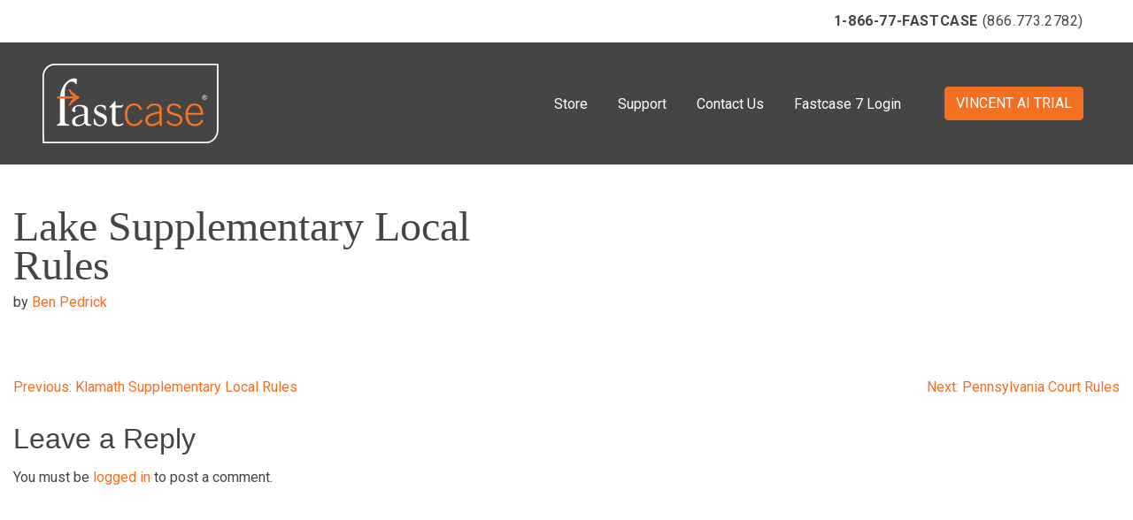

--- FILE ---
content_type: text/html; charset=UTF-8
request_url: https://manage-2020.fastcase.com/coverages/lake-supplementary-local-rules-2/
body_size: 9430
content:

<!doctype html>
<html lang="en-US">
<head>
	<meta charset="UTF-8">
	<meta name="viewport" content="width=device-width, initial-scale=1">
	<link rel="profile" href="https://gmpg.org/xfn/11">

	<link rel="stylesheet" href="https://maxcdn.bootstrapcdn.com/bootstrap/4.0.0/css/bootstrap.min.css" integrity="sha384-Gn5384xqQ1aoWXA+058RXPxPg6fy4IWvTNh0E263XmFcJlSAwiGgFAW/dAiS6JXm" crossorigin="anonymous">
	<script src="https://code.jquery.com/jquery-3.2.1.slim.min.js" integrity="sha384-KJ3o2DKtIkvYIK3UENzmM7KCkRr/rE9/Qpg6aAZGJwFDMVNA/GpGFF93hXpG5KkN" crossorigin="anonymous"></script>
	<script src="https://cdnjs.cloudflare.com/ajax/libs/popper.js/1.12.9/umd/popper.min.js" integrity="sha384-ApNbgh9B+Y1QKtv3Rn7W3mgPxhU9K/ScQsAP7hUibX39j7fakFPskvXusvfa0b4Q" crossorigin="anonymous"></script>
	<script src="https://maxcdn.bootstrapcdn.com/bootstrap/4.0.0/js/bootstrap.min.js" integrity="sha384-JZR6Spejh4U02d8jOt6vLEHfe/JQGiRRSQQxSfFWpi1MquVdAyjUar5+76PVCmYl" crossorigin="anonymous"></script>

	<link rel="stylesheet" href="https://cdnjs.cloudflare.com/ajax/libs/font-awesome/5.11.1/css/all.min.css" integrity="sha512-SUwyLkI1Wgm4aEZkDkwwigXaOI2HFLy1/YW73asun4sfvlkB9Ecl99+PHfCnfWD0FJjIuFTvWMM7BZPXCckpAA==" crossorigin="anonymous" />

	<title>Lake Supplementary Local Rules &#8211; Fastcase</title>
<meta name='robots' content='max-image-preview:large' />
<link rel='dns-prefetch' href='//fonts.googleapis.com' />
<link rel='dns-prefetch' href='//s.w.org' />
<link rel="alternate" type="application/rss+xml" title="Fastcase &raquo; Feed" href="https://manage-2020.fastcase.com/feed/" />
<link rel="alternate" type="application/rss+xml" title="Fastcase &raquo; Comments Feed" href="https://manage-2020.fastcase.com/comments/feed/" />
<link rel="alternate" type="application/rss+xml" title="Fastcase &raquo; Lake Supplementary Local Rules Comments Feed" href="https://manage-2020.fastcase.com/coverages/lake-supplementary-local-rules-2/feed/" />
<script>
window._wpemojiSettings = {"baseUrl":"https:\/\/s.w.org\/images\/core\/emoji\/13.1.0\/72x72\/","ext":".png","svgUrl":"https:\/\/s.w.org\/images\/core\/emoji\/13.1.0\/svg\/","svgExt":".svg","source":{"concatemoji":"https:\/\/manage-2020.fastcase.com\/wp-includes\/js\/wp-emoji-release.min.js?ver=5.9.8"}};
/*! This file is auto-generated */
!function(e,a,t){var n,r,o,i=a.createElement("canvas"),p=i.getContext&&i.getContext("2d");function s(e,t){var a=String.fromCharCode;p.clearRect(0,0,i.width,i.height),p.fillText(a.apply(this,e),0,0);e=i.toDataURL();return p.clearRect(0,0,i.width,i.height),p.fillText(a.apply(this,t),0,0),e===i.toDataURL()}function c(e){var t=a.createElement("script");t.src=e,t.defer=t.type="text/javascript",a.getElementsByTagName("head")[0].appendChild(t)}for(o=Array("flag","emoji"),t.supports={everything:!0,everythingExceptFlag:!0},r=0;r<o.length;r++)t.supports[o[r]]=function(e){if(!p||!p.fillText)return!1;switch(p.textBaseline="top",p.font="600 32px Arial",e){case"flag":return s([127987,65039,8205,9895,65039],[127987,65039,8203,9895,65039])?!1:!s([55356,56826,55356,56819],[55356,56826,8203,55356,56819])&&!s([55356,57332,56128,56423,56128,56418,56128,56421,56128,56430,56128,56423,56128,56447],[55356,57332,8203,56128,56423,8203,56128,56418,8203,56128,56421,8203,56128,56430,8203,56128,56423,8203,56128,56447]);case"emoji":return!s([10084,65039,8205,55357,56613],[10084,65039,8203,55357,56613])}return!1}(o[r]),t.supports.everything=t.supports.everything&&t.supports[o[r]],"flag"!==o[r]&&(t.supports.everythingExceptFlag=t.supports.everythingExceptFlag&&t.supports[o[r]]);t.supports.everythingExceptFlag=t.supports.everythingExceptFlag&&!t.supports.flag,t.DOMReady=!1,t.readyCallback=function(){t.DOMReady=!0},t.supports.everything||(n=function(){t.readyCallback()},a.addEventListener?(a.addEventListener("DOMContentLoaded",n,!1),e.addEventListener("load",n,!1)):(e.attachEvent("onload",n),a.attachEvent("onreadystatechange",function(){"complete"===a.readyState&&t.readyCallback()})),(n=t.source||{}).concatemoji?c(n.concatemoji):n.wpemoji&&n.twemoji&&(c(n.twemoji),c(n.wpemoji)))}(window,document,window._wpemojiSettings);
</script>
<style>
img.wp-smiley,
img.emoji {
	display: inline !important;
	border: none !important;
	box-shadow: none !important;
	height: 1em !important;
	width: 1em !important;
	margin: 0 0.07em !important;
	vertical-align: -0.1em !important;
	background: none !important;
	padding: 0 !important;
}
</style>
	<link rel='stylesheet' id='wp-block-library-css'  href='https://manage-2020.fastcase.com/wp-includes/css/dist/block-library/style.min.css?ver=5.9.8' media='all' />
<link rel='stylesheet' id='wpzoom-social-icons-block-style-css'  href='https://manage-2020.fastcase.com/wp-content/plugins/social-icons-widget-by-wpzoom/block/dist/blocks.style.build.css?ver=1603325429' media='all' />
<link rel='stylesheet' id='wc-blocks-vendors-style-css'  href='https://manage-2020.fastcase.com/wp-content/plugins/woocommerce/packages/woocommerce-blocks/build/wc-blocks-vendors-style.css?ver=6.1.0' media='all' />
<link rel='stylesheet' id='wc-blocks-style-css'  href='https://manage-2020.fastcase.com/wp-content/plugins/woocommerce/packages/woocommerce-blocks/build/wc-blocks-style.css?ver=6.1.0' media='all' />
<style id='global-styles-inline-css'>
body{--wp--preset--color--black: #000000;--wp--preset--color--cyan-bluish-gray: #abb8c3;--wp--preset--color--white: #ffffff;--wp--preset--color--pale-pink: #f78da7;--wp--preset--color--vivid-red: #cf2e2e;--wp--preset--color--luminous-vivid-orange: #ff6900;--wp--preset--color--luminous-vivid-amber: #fcb900;--wp--preset--color--light-green-cyan: #7bdcb5;--wp--preset--color--vivid-green-cyan: #00d084;--wp--preset--color--pale-cyan-blue: #8ed1fc;--wp--preset--color--vivid-cyan-blue: #0693e3;--wp--preset--color--vivid-purple: #9b51e0;--wp--preset--gradient--vivid-cyan-blue-to-vivid-purple: linear-gradient(135deg,rgba(6,147,227,1) 0%,rgb(155,81,224) 100%);--wp--preset--gradient--light-green-cyan-to-vivid-green-cyan: linear-gradient(135deg,rgb(122,220,180) 0%,rgb(0,208,130) 100%);--wp--preset--gradient--luminous-vivid-amber-to-luminous-vivid-orange: linear-gradient(135deg,rgba(252,185,0,1) 0%,rgba(255,105,0,1) 100%);--wp--preset--gradient--luminous-vivid-orange-to-vivid-red: linear-gradient(135deg,rgba(255,105,0,1) 0%,rgb(207,46,46) 100%);--wp--preset--gradient--very-light-gray-to-cyan-bluish-gray: linear-gradient(135deg,rgb(238,238,238) 0%,rgb(169,184,195) 100%);--wp--preset--gradient--cool-to-warm-spectrum: linear-gradient(135deg,rgb(74,234,220) 0%,rgb(151,120,209) 20%,rgb(207,42,186) 40%,rgb(238,44,130) 60%,rgb(251,105,98) 80%,rgb(254,248,76) 100%);--wp--preset--gradient--blush-light-purple: linear-gradient(135deg,rgb(255,206,236) 0%,rgb(152,150,240) 100%);--wp--preset--gradient--blush-bordeaux: linear-gradient(135deg,rgb(254,205,165) 0%,rgb(254,45,45) 50%,rgb(107,0,62) 100%);--wp--preset--gradient--luminous-dusk: linear-gradient(135deg,rgb(255,203,112) 0%,rgb(199,81,192) 50%,rgb(65,88,208) 100%);--wp--preset--gradient--pale-ocean: linear-gradient(135deg,rgb(255,245,203) 0%,rgb(182,227,212) 50%,rgb(51,167,181) 100%);--wp--preset--gradient--electric-grass: linear-gradient(135deg,rgb(202,248,128) 0%,rgb(113,206,126) 100%);--wp--preset--gradient--midnight: linear-gradient(135deg,rgb(2,3,129) 0%,rgb(40,116,252) 100%);--wp--preset--duotone--dark-grayscale: url('#wp-duotone-dark-grayscale');--wp--preset--duotone--grayscale: url('#wp-duotone-grayscale');--wp--preset--duotone--purple-yellow: url('#wp-duotone-purple-yellow');--wp--preset--duotone--blue-red: url('#wp-duotone-blue-red');--wp--preset--duotone--midnight: url('#wp-duotone-midnight');--wp--preset--duotone--magenta-yellow: url('#wp-duotone-magenta-yellow');--wp--preset--duotone--purple-green: url('#wp-duotone-purple-green');--wp--preset--duotone--blue-orange: url('#wp-duotone-blue-orange');--wp--preset--font-size--small: 13px;--wp--preset--font-size--medium: 20px;--wp--preset--font-size--large: 36px;--wp--preset--font-size--x-large: 42px;}.has-black-color{color: var(--wp--preset--color--black) !important;}.has-cyan-bluish-gray-color{color: var(--wp--preset--color--cyan-bluish-gray) !important;}.has-white-color{color: var(--wp--preset--color--white) !important;}.has-pale-pink-color{color: var(--wp--preset--color--pale-pink) !important;}.has-vivid-red-color{color: var(--wp--preset--color--vivid-red) !important;}.has-luminous-vivid-orange-color{color: var(--wp--preset--color--luminous-vivid-orange) !important;}.has-luminous-vivid-amber-color{color: var(--wp--preset--color--luminous-vivid-amber) !important;}.has-light-green-cyan-color{color: var(--wp--preset--color--light-green-cyan) !important;}.has-vivid-green-cyan-color{color: var(--wp--preset--color--vivid-green-cyan) !important;}.has-pale-cyan-blue-color{color: var(--wp--preset--color--pale-cyan-blue) !important;}.has-vivid-cyan-blue-color{color: var(--wp--preset--color--vivid-cyan-blue) !important;}.has-vivid-purple-color{color: var(--wp--preset--color--vivid-purple) !important;}.has-black-background-color{background-color: var(--wp--preset--color--black) !important;}.has-cyan-bluish-gray-background-color{background-color: var(--wp--preset--color--cyan-bluish-gray) !important;}.has-white-background-color{background-color: var(--wp--preset--color--white) !important;}.has-pale-pink-background-color{background-color: var(--wp--preset--color--pale-pink) !important;}.has-vivid-red-background-color{background-color: var(--wp--preset--color--vivid-red) !important;}.has-luminous-vivid-orange-background-color{background-color: var(--wp--preset--color--luminous-vivid-orange) !important;}.has-luminous-vivid-amber-background-color{background-color: var(--wp--preset--color--luminous-vivid-amber) !important;}.has-light-green-cyan-background-color{background-color: var(--wp--preset--color--light-green-cyan) !important;}.has-vivid-green-cyan-background-color{background-color: var(--wp--preset--color--vivid-green-cyan) !important;}.has-pale-cyan-blue-background-color{background-color: var(--wp--preset--color--pale-cyan-blue) !important;}.has-vivid-cyan-blue-background-color{background-color: var(--wp--preset--color--vivid-cyan-blue) !important;}.has-vivid-purple-background-color{background-color: var(--wp--preset--color--vivid-purple) !important;}.has-black-border-color{border-color: var(--wp--preset--color--black) !important;}.has-cyan-bluish-gray-border-color{border-color: var(--wp--preset--color--cyan-bluish-gray) !important;}.has-white-border-color{border-color: var(--wp--preset--color--white) !important;}.has-pale-pink-border-color{border-color: var(--wp--preset--color--pale-pink) !important;}.has-vivid-red-border-color{border-color: var(--wp--preset--color--vivid-red) !important;}.has-luminous-vivid-orange-border-color{border-color: var(--wp--preset--color--luminous-vivid-orange) !important;}.has-luminous-vivid-amber-border-color{border-color: var(--wp--preset--color--luminous-vivid-amber) !important;}.has-light-green-cyan-border-color{border-color: var(--wp--preset--color--light-green-cyan) !important;}.has-vivid-green-cyan-border-color{border-color: var(--wp--preset--color--vivid-green-cyan) !important;}.has-pale-cyan-blue-border-color{border-color: var(--wp--preset--color--pale-cyan-blue) !important;}.has-vivid-cyan-blue-border-color{border-color: var(--wp--preset--color--vivid-cyan-blue) !important;}.has-vivid-purple-border-color{border-color: var(--wp--preset--color--vivid-purple) !important;}.has-vivid-cyan-blue-to-vivid-purple-gradient-background{background: var(--wp--preset--gradient--vivid-cyan-blue-to-vivid-purple) !important;}.has-light-green-cyan-to-vivid-green-cyan-gradient-background{background: var(--wp--preset--gradient--light-green-cyan-to-vivid-green-cyan) !important;}.has-luminous-vivid-amber-to-luminous-vivid-orange-gradient-background{background: var(--wp--preset--gradient--luminous-vivid-amber-to-luminous-vivid-orange) !important;}.has-luminous-vivid-orange-to-vivid-red-gradient-background{background: var(--wp--preset--gradient--luminous-vivid-orange-to-vivid-red) !important;}.has-very-light-gray-to-cyan-bluish-gray-gradient-background{background: var(--wp--preset--gradient--very-light-gray-to-cyan-bluish-gray) !important;}.has-cool-to-warm-spectrum-gradient-background{background: var(--wp--preset--gradient--cool-to-warm-spectrum) !important;}.has-blush-light-purple-gradient-background{background: var(--wp--preset--gradient--blush-light-purple) !important;}.has-blush-bordeaux-gradient-background{background: var(--wp--preset--gradient--blush-bordeaux) !important;}.has-luminous-dusk-gradient-background{background: var(--wp--preset--gradient--luminous-dusk) !important;}.has-pale-ocean-gradient-background{background: var(--wp--preset--gradient--pale-ocean) !important;}.has-electric-grass-gradient-background{background: var(--wp--preset--gradient--electric-grass) !important;}.has-midnight-gradient-background{background: var(--wp--preset--gradient--midnight) !important;}.has-small-font-size{font-size: var(--wp--preset--font-size--small) !important;}.has-medium-font-size{font-size: var(--wp--preset--font-size--medium) !important;}.has-large-font-size{font-size: var(--wp--preset--font-size--large) !important;}.has-x-large-font-size{font-size: var(--wp--preset--font-size--x-large) !important;}
</style>
<link rel='stylesheet' id='tfree-slick-css'  href='https://manage-2020.fastcase.com/wp-content/plugins/testimonial-free/public/assets/css/slick.css?ver=2.2.3' media='all' />
<link rel='stylesheet' id='tfree-font-awesome-css'  href='https://manage-2020.fastcase.com/wp-content/plugins/testimonial-free/public/assets/css/font-awesome.min.css?ver=2.2.3' media='all' />
<link rel='stylesheet' id='tfree-deprecated-style-css'  href='https://manage-2020.fastcase.com/wp-content/plugins/testimonial-free/public/assets/css/deprecated-style.css?ver=2.2.3' media='all' />
<link rel='stylesheet' id='tfree-style-css'  href='https://manage-2020.fastcase.com/wp-content/plugins/testimonial-free/public/assets/css/style.css?ver=2.2.3' media='all' />
<link rel='stylesheet' id='woocommerce-layout-css'  href='https://manage-2020.fastcase.com/wp-content/plugins/woocommerce/assets/css/woocommerce-layout.css?ver=5.9.0' media='all' />
<link rel='stylesheet' id='woocommerce-smallscreen-css'  href='https://manage-2020.fastcase.com/wp-content/plugins/woocommerce/assets/css/woocommerce-smallscreen.css?ver=5.9.0' media='only screen and (max-width: 768px)' />
<link rel='stylesheet' id='woocommerce-general-css'  href='https://manage-2020.fastcase.com/wp-content/plugins/woocommerce/assets/css/woocommerce.css?ver=5.9.0' media='all' />
<style id='woocommerce-inline-inline-css'>
.woocommerce form .form-row .required { visibility: visible; }
</style>
<link rel='stylesheet' id='xoo-cp-style-css'  href='https://manage-2020.fastcase.com/wp-content/plugins/added-to-cart-popup-woocommerce/assets/css/xoo-cp-style.css?ver=1.5' media='all' />
<style id='xoo-cp-style-inline-css'>
td.xoo-cp-pqty{
			    min-width: 120px;
			}
			.xoo-cp-container{
				max-width: 650px;
			}
			.xcp-btn{
				background-color: #777777;
				color: #ffffff;
				font-size: 14px;
				border-radius: 5px;
				border: 1px solid #777777;
			}
			.xcp-btn:hover{
				color: #ffffff;
			}
			td.xoo-cp-pimg{
				width: 20%;
			}
			table.xoo-cp-pdetails , table.xoo-cp-pdetails tr{
				border: 0!important;
			}
			table.xoo-cp-pdetails td{
				border-style: solid;
				border-width: 0px;
				border-color: #ebe9eb;
			}
</style>
<link rel='stylesheet' id='fastcasecustom-style-css'  href='https://manage-2020.fastcase.com/wp-content/themes/fastcasecustom/css/style.css?ver=1.0.0' media='all' />
<link rel='stylesheet' id='wpb-google-fonts-css'  href='https://fonts.googleapis.com/css2?family=Roboto%3Awght%40300%3B400%3B700&#038;ver=5.9.8' media='all' />
<link rel='stylesheet' id='csf-google-web-fonts-sp_tpro_shortcode_options-css'  href='//fonts.googleapis.com/css?family=Open%20Sans:600%7COpen%20Sans:600%7COpen%20Sans:n%7COpen%20Sans:700%7COpen%20Sans:n%7COpen%20Sans:n%7COpen%20Sans:n%7COpen%20Sans:n%7COpen%20Sans:n%7COpen%20Sans:n%7COpen%20Sans:n' media='all' />
<script src='https://manage-2020.fastcase.com/wp-includes/js/jquery/jquery.min.js?ver=3.6.0' id='jquery-core-js'></script>
<script src='https://manage-2020.fastcase.com/wp-includes/js/jquery/jquery-migrate.min.js?ver=3.3.2' id='jquery-migrate-js'></script>
<link rel="https://api.w.org/" href="https://manage-2020.fastcase.com/wp-json/" /><link rel="alternate" type="application/json" href="https://manage-2020.fastcase.com/wp-json/wp/v2/coverages/2723" /><link rel="EditURI" type="application/rsd+xml" title="RSD" href="https://manage-2020.fastcase.com/xmlrpc.php?rsd" />
<link rel="wlwmanifest" type="application/wlwmanifest+xml" href="https://manage-2020.fastcase.com/wp-includes/wlwmanifest.xml" /> 
<meta name="generator" content="WordPress 5.9.8" />
<meta name="generator" content="WooCommerce 5.9.0" />
<link rel="canonical" href="https://manage-2020.fastcase.com/coverages/lake-supplementary-local-rules-2/" />
<link rel='shortlink' href='https://manage-2020.fastcase.com/?p=2723' />
<link rel="alternate" type="application/json+oembed" href="https://manage-2020.fastcase.com/wp-json/oembed/1.0/embed?url=https%3A%2F%2Fmanage-2020.fastcase.com%2Fcoverages%2Flake-supplementary-local-rules-2%2F" />
<link rel="alternate" type="text/xml+oembed" href="https://manage-2020.fastcase.com/wp-json/oembed/1.0/embed?url=https%3A%2F%2Fmanage-2020.fastcase.com%2Fcoverages%2Flake-supplementary-local-rules-2%2F&#038;format=xml" />
<link rel="pingback" href="https://manage-2020.fastcase.com/xmlrpc.php"><!-- Global site tag (gtag.js) - Google Analytics -->
<script async src="https://www.googletagmanager.com/gtag/js?id=G-EKT35QTDSG"></script>
<script>
    window.dataLayer = window.dataLayer || [];
    function gtag(){dataLayer.push(arguments);}
    gtag('js', new Date());

    gtag('config', 'G-EKT35QTDSG');
</script>

<script>
/**
* Function that captures a click on an outbound link in Analytics.
* This function takes a valid URL string as an argument, and uses that URL string
* as the event label. Setting the transport method to 'beacon' lets the hit be sent
* using 'navigator.sendBeacon' in browser that support it.
*/
var captureOutboundLink = function(url) {
   ga('send', 'event', 'outbound', 'click', url, {
     'transport': 'beacon',
     'hitCallback': function(){document.location = url;}
   });
</script>

<!-- Google Tag Manager -->
<script>(function(w,d,s,l,i){w[l]=w[l]||[];w[l].push({'gtm.start':
new Date().getTime(),event:'gtm.js'});var f=d.getElementsByTagName(s)[0],
j=d.createElement(s),dl=l!='dataLayer'?'&l='+l:'';j.async=true;j.src=
'https://www.googletagmanager.com/gtm.js?id='+i+dl;f.parentNode.insertBefore(j,f);
})(window,document,'script','dataLayer','GTM-MGPDC76');</script>
<!-- End Google Tag Manager -->

<!-- Google Analytics -->
<script>
    (function(i,s,o,g,r,a,m){i['GoogleAnalyticsObject']=r;i[r]=i[r]||function(){
    (i[r].q=i[r].q||[]).push(arguments)},i[r].l=1*new Date();a=s.createElement(o),
    m=s.getElementsByTagName(o)[0];a.async=1;a.src=g;m.parentNode.insertBefore(a,m)
    })(window,document,'script','//www.google-analytics.com/analytics.js','ga');

    ga('create', 'UA-224789-2', { 'cookieDomain': 'www.fastcase.com','allowLinker': true } );
    ga('require', 'linker');
    ga('linker:autoLink', ['apps.fastcase.com'] );
    ga('require', 'linkid', 'linkid.js');
    ga('send', 'pageview');
</script>
<!-- End Analytics -->

	<noscript><style>.woocommerce-product-gallery{ opacity: 1 !important; }</style></noscript>
	
		<style type="text/css">
		
			.site-title,
			.site-description {
				position: absolute;
				clip: rect(1px, 1px, 1px, 1px);
				}
			
		</style>
		<link rel="icon" href="https://manage-2020.fastcase.com/wp-content/uploads/2020/10/fastcase-icon-100x100.png" sizes="32x32" />
<link rel="icon" href="https://manage-2020.fastcase.com/wp-content/uploads/2020/10/fastcase-icon.png" sizes="192x192" />
<link rel="apple-touch-icon" href="https://manage-2020.fastcase.com/wp-content/uploads/2020/10/fastcase-icon.png" />
<meta name="msapplication-TileImage" content="https://manage-2020.fastcase.com/wp-content/uploads/2020/10/fastcase-icon.png" />
		<style id="wp-custom-css">
			.woocommerce #respond input#submit.alt, .woocommerce a.button.alt, .woocommerce button.button.alt, .woocommerce input.button.alt {
    background-color: #F36F21 !important;
    color: #fff;
   		</style>
		
</head>

<body class="coverages-template-default single single-coverages postid-2723 wp-custom-logo theme-fastcasecustom woocommerce-no-js">
<svg xmlns="http://www.w3.org/2000/svg" viewBox="0 0 0 0" width="0" height="0" focusable="false" role="none" style="visibility: hidden; position: absolute; left: -9999px; overflow: hidden;" ><defs><filter id="wp-duotone-dark-grayscale"><feColorMatrix color-interpolation-filters="sRGB" type="matrix" values=" .299 .587 .114 0 0 .299 .587 .114 0 0 .299 .587 .114 0 0 .299 .587 .114 0 0 " /><feComponentTransfer color-interpolation-filters="sRGB" ><feFuncR type="table" tableValues="0 0.49803921568627" /><feFuncG type="table" tableValues="0 0.49803921568627" /><feFuncB type="table" tableValues="0 0.49803921568627" /><feFuncA type="table" tableValues="1 1" /></feComponentTransfer><feComposite in2="SourceGraphic" operator="in" /></filter></defs></svg><svg xmlns="http://www.w3.org/2000/svg" viewBox="0 0 0 0" width="0" height="0" focusable="false" role="none" style="visibility: hidden; position: absolute; left: -9999px; overflow: hidden;" ><defs><filter id="wp-duotone-grayscale"><feColorMatrix color-interpolation-filters="sRGB" type="matrix" values=" .299 .587 .114 0 0 .299 .587 .114 0 0 .299 .587 .114 0 0 .299 .587 .114 0 0 " /><feComponentTransfer color-interpolation-filters="sRGB" ><feFuncR type="table" tableValues="0 1" /><feFuncG type="table" tableValues="0 1" /><feFuncB type="table" tableValues="0 1" /><feFuncA type="table" tableValues="1 1" /></feComponentTransfer><feComposite in2="SourceGraphic" operator="in" /></filter></defs></svg><svg xmlns="http://www.w3.org/2000/svg" viewBox="0 0 0 0" width="0" height="0" focusable="false" role="none" style="visibility: hidden; position: absolute; left: -9999px; overflow: hidden;" ><defs><filter id="wp-duotone-purple-yellow"><feColorMatrix color-interpolation-filters="sRGB" type="matrix" values=" .299 .587 .114 0 0 .299 .587 .114 0 0 .299 .587 .114 0 0 .299 .587 .114 0 0 " /><feComponentTransfer color-interpolation-filters="sRGB" ><feFuncR type="table" tableValues="0.54901960784314 0.98823529411765" /><feFuncG type="table" tableValues="0 1" /><feFuncB type="table" tableValues="0.71764705882353 0.25490196078431" /><feFuncA type="table" tableValues="1 1" /></feComponentTransfer><feComposite in2="SourceGraphic" operator="in" /></filter></defs></svg><svg xmlns="http://www.w3.org/2000/svg" viewBox="0 0 0 0" width="0" height="0" focusable="false" role="none" style="visibility: hidden; position: absolute; left: -9999px; overflow: hidden;" ><defs><filter id="wp-duotone-blue-red"><feColorMatrix color-interpolation-filters="sRGB" type="matrix" values=" .299 .587 .114 0 0 .299 .587 .114 0 0 .299 .587 .114 0 0 .299 .587 .114 0 0 " /><feComponentTransfer color-interpolation-filters="sRGB" ><feFuncR type="table" tableValues="0 1" /><feFuncG type="table" tableValues="0 0.27843137254902" /><feFuncB type="table" tableValues="0.5921568627451 0.27843137254902" /><feFuncA type="table" tableValues="1 1" /></feComponentTransfer><feComposite in2="SourceGraphic" operator="in" /></filter></defs></svg><svg xmlns="http://www.w3.org/2000/svg" viewBox="0 0 0 0" width="0" height="0" focusable="false" role="none" style="visibility: hidden; position: absolute; left: -9999px; overflow: hidden;" ><defs><filter id="wp-duotone-midnight"><feColorMatrix color-interpolation-filters="sRGB" type="matrix" values=" .299 .587 .114 0 0 .299 .587 .114 0 0 .299 .587 .114 0 0 .299 .587 .114 0 0 " /><feComponentTransfer color-interpolation-filters="sRGB" ><feFuncR type="table" tableValues="0 0" /><feFuncG type="table" tableValues="0 0.64705882352941" /><feFuncB type="table" tableValues="0 1" /><feFuncA type="table" tableValues="1 1" /></feComponentTransfer><feComposite in2="SourceGraphic" operator="in" /></filter></defs></svg><svg xmlns="http://www.w3.org/2000/svg" viewBox="0 0 0 0" width="0" height="0" focusable="false" role="none" style="visibility: hidden; position: absolute; left: -9999px; overflow: hidden;" ><defs><filter id="wp-duotone-magenta-yellow"><feColorMatrix color-interpolation-filters="sRGB" type="matrix" values=" .299 .587 .114 0 0 .299 .587 .114 0 0 .299 .587 .114 0 0 .299 .587 .114 0 0 " /><feComponentTransfer color-interpolation-filters="sRGB" ><feFuncR type="table" tableValues="0.78039215686275 1" /><feFuncG type="table" tableValues="0 0.94901960784314" /><feFuncB type="table" tableValues="0.35294117647059 0.47058823529412" /><feFuncA type="table" tableValues="1 1" /></feComponentTransfer><feComposite in2="SourceGraphic" operator="in" /></filter></defs></svg><svg xmlns="http://www.w3.org/2000/svg" viewBox="0 0 0 0" width="0" height="0" focusable="false" role="none" style="visibility: hidden; position: absolute; left: -9999px; overflow: hidden;" ><defs><filter id="wp-duotone-purple-green"><feColorMatrix color-interpolation-filters="sRGB" type="matrix" values=" .299 .587 .114 0 0 .299 .587 .114 0 0 .299 .587 .114 0 0 .299 .587 .114 0 0 " /><feComponentTransfer color-interpolation-filters="sRGB" ><feFuncR type="table" tableValues="0.65098039215686 0.40392156862745" /><feFuncG type="table" tableValues="0 1" /><feFuncB type="table" tableValues="0.44705882352941 0.4" /><feFuncA type="table" tableValues="1 1" /></feComponentTransfer><feComposite in2="SourceGraphic" operator="in" /></filter></defs></svg><svg xmlns="http://www.w3.org/2000/svg" viewBox="0 0 0 0" width="0" height="0" focusable="false" role="none" style="visibility: hidden; position: absolute; left: -9999px; overflow: hidden;" ><defs><filter id="wp-duotone-blue-orange"><feColorMatrix color-interpolation-filters="sRGB" type="matrix" values=" .299 .587 .114 0 0 .299 .587 .114 0 0 .299 .587 .114 0 0 .299 .587 .114 0 0 " /><feComponentTransfer color-interpolation-filters="sRGB" ><feFuncR type="table" tableValues="0.098039215686275 1" /><feFuncG type="table" tableValues="0 0.66274509803922" /><feFuncB type="table" tableValues="0.84705882352941 0.41960784313725" /><feFuncA type="table" tableValues="1 1" /></feComponentTransfer><feComposite in2="SourceGraphic" operator="in" /></filter></defs></svg>       <!-- Google Tag Manager (noscript) -->
       <noscript><iframe src="https://www.googletagmanager.com/ns.html?id=GTM-MGPDC76"
       height="0" width="0" style="display:none;visibility:hidden"></iframe></noscript>
       <!-- End Google Tag Manager (noscript) -->

<div id="page" class="site">
	<a class="skip-link screen-reader-text" href="#primary">Skip to content</a>

	<header id="masthead" class="site-header fixed-top">
		<div class="d-flex flex-column flex-sm-row p-1 px-sm-5 bg-white">
			<div class="col-sm text-center text-sm-right m-auto ml-sm-auto p-0 p-sm-2 phone-number"><strong>1-866-77-FASTCASE</strong> (866.773.2782)</div>
		</div>
		
		<nav class="main-navigation navbar navbar-expand-lg navbar-dark d-flex px-5 py-4">
		  <a href="https://manage-2020.fastcase.com/" class="custom-logo-link" rel="home"><img width="200" height="90" src="https://manage-2020.fastcase.com/wp-content/uploads/cropped-cropped-logo-outline-small.png" class="custom-logo" alt="Fastcase" /></a>
		  <button class="navbar-toggler" type="button" data-toggle="collapse" data-target="#navbarSupportedContent" aria-controls="navbarSupportedContent" aria-expanded="false" aria-label="Toggle navigation">
			<span class="navbar-toggler-icon"></span>
		  </button>

		  <div class="collapse navbar-collapse" id="navbarSupportedContent">
		  
			<div class="menu-main-nav-container"><ul id="primary-menu" class="menu"><li id="menu-item-21" class="menu-item menu-item-type-post_type menu-item-object-page menu-item-21"><a href="https://manage-2020.fastcase.com/store/">Store</a></li>
<li id="menu-item-1125" class="menu-item menu-item-type-post_type menu-item-object-page menu-item-1125"><a href="https://manage-2020.fastcase.com/support/">Support</a></li>
<li id="menu-item-9154" class="menu-item menu-item-type-custom menu-item-object-custom menu-item-9154"><a href="https://vlex.com/contact-us">Contact Us</a></li>
<li id="menu-item-32" class="menu-item menu-item-type-custom menu-item-object-custom menu-item-32"><a href="https://gateway.fastcase.com/login?to=fc7">Fastcase 7 Login</a></li>
</ul></div>
			<div class="menu-button py-2 px-lg-2 ml-lg-4 d-inline-block">
				<a class="btn btn-primary" href="https://vlex.com/vincent-ai-trial?utm_source=website&utm_medium=organic&utm_campaign=Vincent_Ai_pages&campaign_id=4270741">VINCENT AI TRIAL</a>
			</div>
		  </div>
		</nav>
		
	</header><!-- #masthead -->


	<main id="primary" class="site-main">
		<section class="pb-5">
			<div class="container blog-single virtual pb-5 mb-5" style="max-width:1300px;">

		

	<article id="post-2723" class="post-2723 coverages type-coverages status-publish hentry documenttypes-court-rules jurisdictions-oregon">

		
		<header class="entry-header pb-5">
			<div class="row">
				<div class="col-6">
					<h3 class="entry-title pt-5">Lake Supplementary Local Rules</h3>
					<span class="byline"> by <span class="author vcard"><a class="url fn n" href="https://manage-2020.fastcase.com/author/bpedrickfastcase-com/">Ben Pedrick</a></span></span>
				</div>
				<div class="col-6 text-center pt-5">
					
				</div>
			</div>
		</header><!-- .entry-header -->

		<div class="entry-content">
			
		</div><!-- .entry-content -->
	</article>

	<nav class="navigation post-navigation" aria-label="Posts">
		<h2 class="screen-reader-text">Post navigation</h2>
		<div class="nav-links"><div class="nav-previous"><a href="https://manage-2020.fastcase.com/coverages/klamath-supplementary-local-rules-2/" rel="prev"><span class="nav-subtitle">Previous:</span> <span class="nav-title">Klamath Supplementary Local Rules</span></a></div><div class="nav-next"><a href="https://manage-2020.fastcase.com/coverages/pennsylvania-court-rules-2/" rel="next"><span class="nav-subtitle">Next:</span> <span class="nav-title">Pennsylvania Court Rules</span></a></div></div>
	</nav>

<div id="comments" class="comments-area">

		<div id="respond" class="comment-respond">
		<h3 id="reply-title" class="comment-reply-title">Leave a Reply <small><a rel="nofollow" id="cancel-comment-reply-link" href="/coverages/lake-supplementary-local-rules-2/#respond" style="display:none;">Cancel reply</a></small></h3><p class="must-log-in">You must be <a href="https://manage-2020.fastcase.com/wp-login.php?redirect_to=https%3A%2F%2Fmanage-2020.fastcase.com%2Fcoverages%2Flake-supplementary-local-rules-2%2F">logged in</a> to post a comment.</p>	</div><!-- #respond -->
	

</div><!-- #comments -->


			</div>
		</section>
	</main><!-- #main -->



	<footer id="colophon" class="site-footer">
	
		<div class="d-flex px-5 pt-5 align-items-center site-info">
			<div class="p-2">
				<img src="https://manage-2020.fastcase.com/wp-content/uploads/2020/08/logo-175.png" />
			</div>
			<div class="p-2 ml-auto">
				<h5 class="mb-0">Want to stay up to date with Fastcase?</h5>
				<p class="mb-2">Sign up for product updates, newsletters, and more.</p>
				<form class="form-inline d-inline" method="post">
					<div class="form-group">
						<input type="email" class="newsletterInput form-control" name="email-address" id="email-address"  placeholder="Enter your email" />
						<button type="submit" class="btn btn-primary ml-2">SIGN UP</button>
					</div>
				</form>
			</div>
		</div>
	
<!--		
		<div class="d-flex flex-column flex-sm-row px-5 pt-5 site-info justify-content-between">
			<div class="col-12 m-auto mr-sm-auto">
				<img src="https://manage-2020.fastcase.com/wp-content/uploads/2020/08/logo-175.png" />
			</div>
			<div class="col-12 col-sm-8 mx-sm-auto mt-3">
				<form  method="get" action="">
					<div class="searchBarContainer">
						<input type="text" class="searchBox" name="s" id="s"  placeholder="Search" />
						<button class="btn-search">
						   <i class="fa fa-search"></i>
						</button>
					</div>
				</form>
			</div>
		</div>
-->


		<!-- Footer Widgets -->
		<div class="d-flex flex-column flex-sm-row justify-content-between mx-5 pr-sm-5 mb-4">
			<div class="p-2">
				
					<div id="footer-widget-area" class="chw-widget-area widget-area" role="complementary">
						<section id="nav_menu-4" class="widget widget_nav_menu"><h5 class="widget-title">ABOUT</h5><div class="menu-about-container"><ul id="menu-about" class="menu"><li id="menu-item-54" class="menu-item menu-item-type-custom menu-item-object-custom menu-item-54"><a href="https://vlex.com/blog/vlex-fastcase">About vLex and Fastcase</a></li>
<li id="menu-item-57" class="menu-item menu-item-type-custom menu-item-object-custom menu-item-57"><a href="https://vlex.com/fastcase50">vLex Fastcase 50</a></li>
</ul></div></section>
					</div>
						
			</div>
		
			<div class="p-2">
				
					<div id="footer-widget-area" class="chw-widget-area widget-area" role="complementary">
						<section id="nav_menu-5" class="widget widget_nav_menu"><h5 class="widget-title">PRODUCTS</h5><div class="menu-products-container"><ul id="menu-products" class="menu"><li id="menu-item-68" class="menu-item menu-item-type-custom menu-item-object-custom menu-item-68"><a href="https://vlex.com/products/fastcase">Fastcase Legal Research</a></li>
<li id="menu-item-70" class="menu-item menu-item-type-custom menu-item-object-custom menu-item-70"><a href="https://vlex.com/vlex-fastcase">vLex Fastcase (Member Benefit)</a></li>
<li id="menu-item-9243" class="menu-item menu-item-type-custom menu-item-object-custom menu-item-9243"><a href="https://fastcase.notion.site/Texas-Department-of-Information-Resources-Pricing-Page-145055887c5380a1a590f09f38dd1672">DIR Partnership &#8211; DIR-CPO-5254</a></li>
</ul></div></section>
					</div>
						
			</div>
			
			<div class="p-2">
				
					<div id="footer-widget-area" class="chw-widget-area widget-area" role="complementary">
						<section id="nav_menu-6" class="widget widget_nav_menu"><h5 class="widget-title">COVERAGE</h5><div class="menu-coverage-container"><ul id="menu-coverage" class="menu"><li id="menu-item-61" class="menu-item menu-item-type-custom menu-item-object-custom menu-item-61"><a href="https://www.fastcase.com/coverage/#:~:text=Fastcase%20puts%20the%20whole%20national,the%20Fastcase%20legal%20research%20database.">Coverage</a></li>
</ul></div></section>
					</div>
						
			</div>
		
			<div class="p-2">
				
					<div id="footer-widget-area" class="chw-widget-area widget-area" role="complementary">
						<section id="nav_menu-7" class="widget widget_nav_menu"><h5 class="widget-title">SUPPORT &#038; TRAINING</h5><div class="menu-resources-container"><ul id="menu-resources" class="menu"><li id="menu-item-64" class="menu-item menu-item-type-custom menu-item-object-custom menu-item-64"><a href="https://www.fastcase.com/support/">Fastcase Support</a></li>
</ul></div></section>
					</div>
						
			</div>
			
			<div class="p-2">
				
					<div id="footer-widget-area" class="chw-widget-area widget-area" role="complementary">
						<section id="nav_menu-8" class="widget widget_nav_menu"><h5 class="widget-title">POLICIES</h5><div class="menu-policies-container"><ul id="menu-policies" class="menu"><li id="menu-item-59" class="menu-item menu-item-type-custom menu-item-object-custom menu-item-59"><a href="https://www.fastcase.com/privacy-policy/">Privacy Policy</a></li>
<li id="menu-item-60" class="menu-item menu-item-type-custom menu-item-object-custom menu-item-60"><a href="https://www.fastcase.com/terms/">Terms &#038; Conditions</a></li>
</ul></div></section>
					</div>
						
			</div>
			
			<div class="p-2">
						
			</div>
		</div>
		<!-- // Footer Widgets -->

		<div class="horizontal-bar d-flex mt-5 mb-3"></div>

		<div class="footer-products d-block d-sm-block d-md-flex flex-md-row flex-wrap justify-content-between mx-5 mb-4">
			
		</div>

		<div class="px-5 py-3 copyright-area">
			<p class="font-weight-normal">Copyright © 2024 Fastcase Inc., All Rights Reserved.</p>
			<p class="font-weight-light">Terms and Conditions, features, support, pricing, and service options subject to change without notice. By accessing and using this page you agree to the <a href="/terms/">Terms and Conditions</a>.</p>
		</div>
		
	</footer>
</div><!-- #page -->


<div class="xoo-cp-opac"></div>
<div class="xoo-cp-modal">
	<div class="xoo-cp-container">
		<div class="xoo-cp-outer">
			<div class="xoo-cp-cont-opac"></div>
			<span class="xoo-cp-preloader xoo-cp-icon-spinner"></span>
		</div>
		<span class="xoo-cp-close xoo-cp-icon-cross"></span>

		<div class="xoo-cp-content"></div>
			
			
		<div class="xoo-cp-btns">
			<a class="xoo-cp-btn-vc xcp-btn" href="https://manage-2020.fastcase.com/cart/">View Cart</a>
			<a class="xoo-cp-btn-ch xcp-btn" href="https://manage-2020.fastcase.com/checkout/">Checkout</a>
			<a class="xoo-cp-close xcp-btn">Continue Shopping</a>
		</div>
			</div>
</div>


<div class="xoo-cp-notice-box" style="display: none;">
	<div>
	  <span class="xoo-cp-notice"></span>
	</div>
</div>
	<script type="text/javascript">
		(function () {
			var c = document.body.className;
			c = c.replace(/woocommerce-no-js/, 'woocommerce-js');
			document.body.className = c;
		})();
	</script>
	<script src='https://manage-2020.fastcase.com/wp-content/plugins/woocommerce/assets/js/jquery-blockui/jquery.blockUI.min.js?ver=2.7.0-wc.5.9.0' id='jquery-blockui-js'></script>
<script id='wc-add-to-cart-js-extra'>
var wc_add_to_cart_params = {"ajax_url":"\/wp-admin\/admin-ajax.php","wc_ajax_url":"\/?wc-ajax=%%endpoint%%","i18n_view_cart":"View cart","cart_url":"https:\/\/manage-2020.fastcase.com\/cart\/","is_cart":"","cart_redirect_after_add":"no"};
</script>
<script src='https://manage-2020.fastcase.com/wp-content/plugins/woocommerce/assets/js/frontend/add-to-cart.min.js?ver=5.9.0' id='wc-add-to-cart-js'></script>
<script src='https://manage-2020.fastcase.com/wp-content/plugins/woocommerce/assets/js/js-cookie/js.cookie.min.js?ver=2.1.4-wc.5.9.0' id='js-cookie-js'></script>
<script id='woocommerce-js-extra'>
var woocommerce_params = {"ajax_url":"\/wp-admin\/admin-ajax.php","wc_ajax_url":"\/?wc-ajax=%%endpoint%%"};
</script>
<script src='https://manage-2020.fastcase.com/wp-content/plugins/woocommerce/assets/js/frontend/woocommerce.min.js?ver=5.9.0' id='woocommerce-js'></script>
<script id='wc-cart-fragments-js-extra'>
var wc_cart_fragments_params = {"ajax_url":"\/wp-admin\/admin-ajax.php","wc_ajax_url":"\/?wc-ajax=%%endpoint%%","cart_hash_key":"wc_cart_hash_c2785ffff30a2f5ad20b481980ee75a5","fragment_name":"wc_fragments_c2785ffff30a2f5ad20b481980ee75a5","request_timeout":"5000"};
</script>
<script src='https://manage-2020.fastcase.com/wp-content/plugins/woocommerce/assets/js/frontend/cart-fragments.min.js?ver=5.9.0' id='wc-cart-fragments-js'></script>
<script id='xoo-cp-js-js-extra'>
var xoo_cp_localize = {"adminurl":"https:\/\/manage-2020.fastcase.com\/wp-admin\/admin-ajax.php","homeurl":"https:\/\/manage-2020.fastcase.com","wc_ajax_url":"\/?wc-ajax=%%endpoint%%","reset_cart":""};
</script>
<script src='https://manage-2020.fastcase.com/wp-content/plugins/added-to-cart-popup-woocommerce/assets/js/xoo-cp-js.js?ver=1.5' id='xoo-cp-js-js'></script>
<script id='fastcasecustom-navigation-js-extra'>
var fastcaseVars = {"ajaxUrl":"https:\/\/manage-2020.fastcase.com\/wp-admin\/admin-ajax.php"};
</script>
<script src='https://manage-2020.fastcase.com/wp-content/themes/fastcasecustom/js/navigation.js?ver=1.0.0' id='fastcasecustom-navigation-js'></script>
<script src='https://manage-2020.fastcase.com/wp-includes/js/comment-reply.min.js?ver=5.9.8' id='comment-reply-js'></script>


<!-- Start of HubSpot Embed Code -->
<script type="text/javascript" id="hs-script-loader" async defer src="//js.hs-scripts.com/22026994.js"></script>
<!-- End of HubSpot Embed Code -->
</body>
</html>
